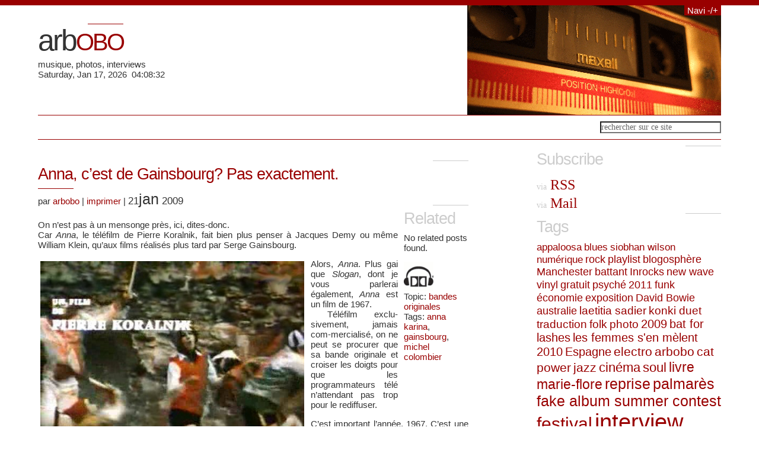

--- FILE ---
content_type: text/html; charset=UTF-8
request_url: http://www.arbobo.fr/anna-cest-de-gainsbourg-pas-exactement/
body_size: 14538
content:
<!DOCTYPE html PUBLIC "-//W3C//DTD XHTML 1.0 Transitional//EN" "http://www.w3.org/TR/xhtml1/DTD/xhtml1-transitional.dtd">
<html xmlns="http://www.w3.org/1999/xhtml"><head profile="http://gmpg.org/xfn/11">
<meta http-equiv="Content-Type" content="text/html; charset=UTF-8" />
<meta name="verify-v1" content="4lPMxE0reIRbX6+4WBZqCCzod/i0cXyx8WupoRw+rv8=" />

<title>  Anna, c&#8217;est de Gainsbourg? Pas exactement. |  arbobo</title>

 
<link rel="stylesheet" href="http://www.arbobo.fr/wp-content/themes/NYCReds/style.css" type="text/css" media="screen" /> 
 

<!--[if lt IE 8]>
<script src="http://ie7-js.googlecode.com/svn/version/2.0(beta3)/IE8.js" type="text/javascript"></script>
<![endif]-->
<link rel="stylesheet" href="http://www.arbobo.fr/wp-content/themes/NYCReds/print.css" type="text/css"  title="print" media="print" />

<link rel="shortcut icon" type="image/ico" href="http://www.arbobo.fr/wp-content/themes/NYCReds/images/24.ico" />
<link rel="alternate" type="application/rss+xml" title="RSS 2.0" href="http://www.arbobo.fr/feed/" /><link rel="alternate" type="text/xml" title="RSS .92" href="http://www.arbobo.fr/feed/rss/" />
<link rel="alternate" type="application/atom+xml" title="Atom 0.3" href="http://www.arbobo.fr/feed/atom/" />

<script src="http://www.arbobo.fr/wp-content/themes/NYCReds/js/mootools.v1.11.js" type="text/javascript"></script>
<script src="http://www.arbobo.fr/wp-content/themes/NYCReds/js/jd.gallery.js" type="text/javascript"></script>
<script src="http://www.arbobo.fr/wp-content/themes/NYCReds/js/jd.gallery.transitions.js" type="text/javascript"></script>
<link rel="pingback" href="http://www.arbobo.fr/xmlrpc.php" />
<script type="text/javascript">
<!--  
function expandIt(getIt){  
 getIt.style.display=(getIt.style.display=="none")?"":"none";  
 }  
//--></script>
<link rel="EditURI" type="application/rsd+xml" title="RSD" href="http://www.arbobo.fr/xmlrpc.php?rsd" />
<link rel="wlwmanifest" type="application/wlwmanifest+xml" href="http://www.arbobo.fr/wp-includes/wlwmanifest.xml" /> 


<script type="text/javascript">
	function addHandler(object, event, handler) {
		if (typeof object.addEventListener != 'undefined') 
			object.addEventListener(event, handler, false);
		else
			if (typeof object.attachEvent != 'undefined')
				object.attachEvent('on' + event, handler);
			else 
				throw 'Incompatible browser';
	}
</script>
<style type="text/css">.recentcomments a{display:inline !important;padding: 0 !important;margin: 0 !important;}</style>
</head>
<script type="text/javascript">
var gaJsHost = (("https:" == document.location.protocol) ? "https://ssl." : "http://www.");
document.write(unescape("%3Cscript src='" + gaJsHost + "google-analytics.com/ga.js' type='text/javascript'%3E%3C/script%3E"));
</script>
<script type="text/javascript">
try {
var pageTracker = _gat._getTracker("UA-1535560-3");
pageTracker._trackPageview();
} catch(err) {}</script>
<body>
<div id="wrap">
<div id="header"><a name="top"></a>

<div id="tag">
<h1><a title="Get back to the frontpage" href="http://www.arbobo.fr/">arb<span>obo</span></a></h1>
<div class="des">musique, photos, interviews<br />
Saturday,&nbsp;Jan&nbsp;17,&nbsp;2026&nbsp;&nbsp;04:08:32</div>

</div>

<div id="navbar">
<div class="topright">
<a title="Click to open" href="javascript:expandIt(document.getElementById('link1'))">Navi -/+</a>
</div>

<div id="link1" style="display: none;">

<div class="nav">
<div class="tay">inside</div>
<ul>
<li class="current_page_item"><a title="Get back Home" href="http://www.arbobo.fr">Home</a></li>
<li class="page_item page-item-2"><a href="http://www.arbobo.fr/a-propos/" title="à propos">à propos</a></li>
<li class="page_item page-item-247"><a href="http://www.arbobo.fr/les-interviews/" title="les interviews">les interviews</a></li>
<li class="page_item page-item-249"><a href="http://www.arbobo.fr/tous-les-liens/" title="tous les liens">tous les liens</a></li>
</ul>
</div>

<div class="nav">
<div class="tay">topics</div>
<ul>
	<li class="cat-item cat-item-16"><a href="http://www.arbobo.fr/category/abc-efg/" title="Voir tous les articles classés dans ABC  EFG">ABC  EFG</a>
</li>
	<li class="cat-item cat-item-6"><a href="http://www.arbobo.fr/category/arbobo/" title="Voir tous les articles classés dans arbobo">arbobo</a>
</li>
	<li class="cat-item cat-item-14"><a href="http://www.arbobo.fr/category/bandes-originales/" title="Voir tous les articles classés dans bandes originales">bandes originales</a>
<ul class='children'>
	<li class="cat-item cat-item-15"><a href="http://www.arbobo.fr/category/bandes-originales/blaxploitation/" title="Voir tous les articles classés dans blaxploitation">blaxploitation</a>
</li>
</ul>
</li>
	<li class="cat-item cat-item-9"><a href="http://www.arbobo.fr/category/cat-power/" title="Voir tous les articles classés dans cat power">cat power</a>
</li>
	<li class="cat-item cat-item-1184"><a href="http://www.arbobo.fr/category/classements/" title="Voir tous les articles classés dans classements">classements</a>
</li>
	<li class="cat-item cat-item-4"><a href="http://www.arbobo.fr/category/concerts/" title="Voir tous les articles classés dans concerts">concerts</a>
</li>
	<li class="cat-item cat-item-5"><a href="http://www.arbobo.fr/category/des-artistes-des-disques/" title="Voir tous les articles classés dans des disques&#8230;">des disques&#8230;</a>
<ul class='children'>
	<li class="cat-item cat-item-59"><a href="http://www.arbobo.fr/category/des-artistes-des-disques/jazz/" title="Voir tous les articles classés dans jazz">jazz</a>
</li>
	<li class="cat-item cat-item-58"><a href="http://www.arbobo.fr/category/des-artistes-des-disques/oldies/" title="Voir tous les articles classés dans oldies">oldies</a>
</li>
</ul>
</li>
	<li class="cat-item cat-item-279"><a href="http://www.arbobo.fr/category/english-spoken/" title="Voir tous les articles classés dans English spoken">English spoken</a>
</li>
	<li class="cat-item cat-item-20"><a href="http://www.arbobo.fr/category/etonnants-instruments/" title="Voir tous les articles classés dans étonnants instruments">étonnants instruments</a>
</li>
	<li class="cat-item cat-item-13"><a href="http://www.arbobo.fr/category/interviews/" title="Voir tous les articles classés dans interviews">interviews</a>
</li>
	<li class="cat-item cat-item-56"><a href="http://www.arbobo.fr/category/jeuxquizz/" title="Voir tous les articles classés dans jeux/quizz">jeux/quizz</a>
<ul class='children'>
	<li class="cat-item cat-item-3"><a href="http://www.arbobo.fr/category/jeuxquizz/fake-album-summer-contest/" title="Voir tous les articles classés dans fake album summer contest">fake album summer contest</a>
</li>
</ul>
</li>
	<li class="cat-item cat-item-652"><a href="http://www.arbobo.fr/category/indiscretions/" title="Voir tous les articles classés dans Les indiscrétions du service marketing">Les indiscrétions du service marketing</a>
</li>
	<li class="cat-item cat-item-10"><a href="http://www.arbobo.fr/category/livres/" title="Voir tous les articles classés dans livres/expos/tv&#8230;">livres/expos/tv&#8230;</a>
</li>
	<li class="cat-item cat-item-224"><a href="http://www.arbobo.fr/category/news/" title="Voir tous les articles classés dans news">news</a>
</li>
	<li class="cat-item cat-item-1"><a href="http://www.arbobo.fr/category/non-classe/" title="Voir tous les articles classés dans Non classé">Non classé</a>
</li>
	<li class="cat-item cat-item-18"><a href="http://www.arbobo.fr/category/numeriques/" title="Voir tous les articles classés dans numériques">numériques</a>
</li>
	<li class="cat-item cat-item-17"><a href="http://www.arbobo.fr/category/playlists/" title="Voir tous les articles classés dans playlists">playlists</a>
</li>
	<li class="cat-item cat-item-19"><a href="http://www.arbobo.fr/category/transversales/" title="Voir tous les articles classés dans transversales">transversales</a>
<ul class='children'>
	<li class="cat-item cat-item-849"><a href="http://www.arbobo.fr/category/transversales/ville/" title="Voir tous les articles classés dans une ville">une ville</a>
</li>
</ul>
</li>
	<li class="cat-item cat-item-280"><a href="http://www.arbobo.fr/category/video/" title="Voir tous les articles classés dans video">video</a>
</li>
</ul>
</div>

<div class="nav">
<div class="tay">archives</div>
<ul>
	<li><a href='http://www.arbobo.fr/2016/12/' title='décembre 2016'>décembre 2016</a></li>
	<li><a href='http://www.arbobo.fr/2016/05/' title='mai 2016'>mai 2016</a></li>
	<li><a href='http://www.arbobo.fr/2015/10/' title='octobre 2015'>octobre 2015</a></li>
	<li><a href='http://www.arbobo.fr/2015/03/' title='mars 2015'>mars 2015</a></li>
	<li><a href='http://www.arbobo.fr/2015/02/' title='février 2015'>février 2015</a></li>
	<li><a href='http://www.arbobo.fr/2015/01/' title='janvier 2015'>janvier 2015</a></li>
	<li><a href='http://www.arbobo.fr/2014/12/' title='décembre 2014'>décembre 2014</a></li>
	<li><a href='http://www.arbobo.fr/2014/11/' title='novembre 2014'>novembre 2014</a></li>
	<li><a href='http://www.arbobo.fr/2014/10/' title='octobre 2014'>octobre 2014</a></li>
	<li><a href='http://www.arbobo.fr/2014/09/' title='septembre 2014'>septembre 2014</a></li>
	<li><a href='http://www.arbobo.fr/2014/08/' title='août 2014'>août 2014</a></li>
	<li><a href='http://www.arbobo.fr/2014/06/' title='juin 2014'>juin 2014</a></li>
	<li><a href='http://www.arbobo.fr/2014/05/' title='mai 2014'>mai 2014</a></li>
	<li><a href='http://www.arbobo.fr/2014/04/' title='avril 2014'>avril 2014</a></li>
	<li><a href='http://www.arbobo.fr/2014/03/' title='mars 2014'>mars 2014</a></li>
	<li><a href='http://www.arbobo.fr/2014/02/' title='février 2014'>février 2014</a></li>
	<li><a href='http://www.arbobo.fr/2014/01/' title='janvier 2014'>janvier 2014</a></li>
	<li><a href='http://www.arbobo.fr/2013/12/' title='décembre 2013'>décembre 2013</a></li>
	<li><a href='http://www.arbobo.fr/2013/11/' title='novembre 2013'>novembre 2013</a></li>
	<li><a href='http://www.arbobo.fr/2013/10/' title='octobre 2013'>octobre 2013</a></li>
	<li><a href='http://www.arbobo.fr/2013/09/' title='septembre 2013'>septembre 2013</a></li>
	<li><a href='http://www.arbobo.fr/2013/07/' title='juillet 2013'>juillet 2013</a></li>
	<li><a href='http://www.arbobo.fr/2013/06/' title='juin 2013'>juin 2013</a></li>
	<li><a href='http://www.arbobo.fr/2013/05/' title='mai 2013'>mai 2013</a></li>
	<li><a href='http://www.arbobo.fr/2013/04/' title='avril 2013'>avril 2013</a></li>
	<li><a href='http://www.arbobo.fr/2013/03/' title='mars 2013'>mars 2013</a></li>
	<li><a href='http://www.arbobo.fr/2013/02/' title='février 2013'>février 2013</a></li>
	<li><a href='http://www.arbobo.fr/2013/01/' title='janvier 2013'>janvier 2013</a></li>
	<li><a href='http://www.arbobo.fr/2012/12/' title='décembre 2012'>décembre 2012</a></li>
	<li><a href='http://www.arbobo.fr/2012/11/' title='novembre 2012'>novembre 2012</a></li>
	<li><a href='http://www.arbobo.fr/2012/10/' title='octobre 2012'>octobre 2012</a></li>
	<li><a href='http://www.arbobo.fr/2012/09/' title='septembre 2012'>septembre 2012</a></li>
	<li><a href='http://www.arbobo.fr/2012/06/' title='juin 2012'>juin 2012</a></li>
	<li><a href='http://www.arbobo.fr/2012/05/' title='mai 2012'>mai 2012</a></li>
	<li><a href='http://www.arbobo.fr/2012/04/' title='avril 2012'>avril 2012</a></li>
	<li><a href='http://www.arbobo.fr/2012/03/' title='mars 2012'>mars 2012</a></li>
	<li><a href='http://www.arbobo.fr/2012/02/' title='février 2012'>février 2012</a></li>
	<li><a href='http://www.arbobo.fr/2012/01/' title='janvier 2012'>janvier 2012</a></li>
	<li><a href='http://www.arbobo.fr/2011/12/' title='décembre 2011'>décembre 2011</a></li>
	<li><a href='http://www.arbobo.fr/2011/11/' title='novembre 2011'>novembre 2011</a></li>
	<li><a href='http://www.arbobo.fr/2011/10/' title='octobre 2011'>octobre 2011</a></li>
	<li><a href='http://www.arbobo.fr/2011/09/' title='septembre 2011'>septembre 2011</a></li>
	<li><a href='http://www.arbobo.fr/2011/08/' title='août 2011'>août 2011</a></li>
	<li><a href='http://www.arbobo.fr/2011/07/' title='juillet 2011'>juillet 2011</a></li>
	<li><a href='http://www.arbobo.fr/2011/06/' title='juin 2011'>juin 2011</a></li>
	<li><a href='http://www.arbobo.fr/2011/05/' title='mai 2011'>mai 2011</a></li>
	<li><a href='http://www.arbobo.fr/2011/04/' title='avril 2011'>avril 2011</a></li>
	<li><a href='http://www.arbobo.fr/2011/03/' title='mars 2011'>mars 2011</a></li>
	<li><a href='http://www.arbobo.fr/2011/02/' title='février 2011'>février 2011</a></li>
	<li><a href='http://www.arbobo.fr/2011/01/' title='janvier 2011'>janvier 2011</a></li>
	<li><a href='http://www.arbobo.fr/2010/12/' title='décembre 2010'>décembre 2010</a></li>
	<li><a href='http://www.arbobo.fr/2010/11/' title='novembre 2010'>novembre 2010</a></li>
	<li><a href='http://www.arbobo.fr/2010/10/' title='octobre 2010'>octobre 2010</a></li>
	<li><a href='http://www.arbobo.fr/2010/09/' title='septembre 2010'>septembre 2010</a></li>
	<li><a href='http://www.arbobo.fr/2010/08/' title='août 2010'>août 2010</a></li>
	<li><a href='http://www.arbobo.fr/2010/07/' title='juillet 2010'>juillet 2010</a></li>
	<li><a href='http://www.arbobo.fr/2010/06/' title='juin 2010'>juin 2010</a></li>
	<li><a href='http://www.arbobo.fr/2010/05/' title='mai 2010'>mai 2010</a></li>
	<li><a href='http://www.arbobo.fr/2010/04/' title='avril 2010'>avril 2010</a></li>
	<li><a href='http://www.arbobo.fr/2010/03/' title='mars 2010'>mars 2010</a></li>
	<li><a href='http://www.arbobo.fr/2010/02/' title='février 2010'>février 2010</a></li>
	<li><a href='http://www.arbobo.fr/2010/01/' title='janvier 2010'>janvier 2010</a></li>
	<li><a href='http://www.arbobo.fr/2009/12/' title='décembre 2009'>décembre 2009</a></li>
	<li><a href='http://www.arbobo.fr/2009/11/' title='novembre 2009'>novembre 2009</a></li>
	<li><a href='http://www.arbobo.fr/2009/10/' title='octobre 2009'>octobre 2009</a></li>
	<li><a href='http://www.arbobo.fr/2009/09/' title='septembre 2009'>septembre 2009</a></li>
	<li><a href='http://www.arbobo.fr/2009/08/' title='août 2009'>août 2009</a></li>
	<li><a href='http://www.arbobo.fr/2009/07/' title='juillet 2009'>juillet 2009</a></li>
	<li><a href='http://www.arbobo.fr/2009/06/' title='juin 2009'>juin 2009</a></li>
	<li><a href='http://www.arbobo.fr/2009/05/' title='mai 2009'>mai 2009</a></li>
	<li><a href='http://www.arbobo.fr/2009/04/' title='avril 2009'>avril 2009</a></li>
	<li><a href='http://www.arbobo.fr/2009/03/' title='mars 2009'>mars 2009</a></li>
	<li><a href='http://www.arbobo.fr/2009/02/' title='février 2009'>février 2009</a></li>
	<li><a href='http://www.arbobo.fr/2009/01/' title='janvier 2009'>janvier 2009</a></li>
	<li><a href='http://www.arbobo.fr/2008/12/' title='décembre 2008'>décembre 2008</a></li>
	<li><a href='http://www.arbobo.fr/2008/11/' title='novembre 2008'>novembre 2008</a></li>
	<li><a href='http://www.arbobo.fr/2008/10/' title='octobre 2008'>octobre 2008</a></li>
	<li><a href='http://www.arbobo.fr/2008/09/' title='septembre 2008'>septembre 2008</a></li>
	<li><a href='http://www.arbobo.fr/2008/08/' title='août 2008'>août 2008</a></li>
	<li><a href='http://www.arbobo.fr/2008/07/' title='juillet 2008'>juillet 2008</a></li>
	<li><a href='http://www.arbobo.fr/2008/06/' title='juin 2008'>juin 2008</a></li>
	<li><a href='http://www.arbobo.fr/2008/05/' title='mai 2008'>mai 2008</a></li>
	<li><a href='http://www.arbobo.fr/2008/04/' title='avril 2008'>avril 2008</a></li>
	<li><a href='http://www.arbobo.fr/2008/03/' title='mars 2008'>mars 2008</a></li>
	<li><a href='http://www.arbobo.fr/2008/02/' title='février 2008'>février 2008</a></li>
	<li><a href='http://www.arbobo.fr/2008/01/' title='janvier 2008'>janvier 2008</a></li>
	<li><a href='http://www.arbobo.fr/2007/12/' title='décembre 2007'>décembre 2007</a></li>
	<li><a href='http://www.arbobo.fr/2007/11/' title='novembre 2007'>novembre 2007</a></li>
	<li><a href='http://www.arbobo.fr/2007/10/' title='octobre 2007'>octobre 2007</a></li>
	<li><a href='http://www.arbobo.fr/2007/09/' title='septembre 2007'>septembre 2007</a></li>
	<li><a href='http://www.arbobo.fr/2007/08/' title='août 2007'>août 2007</a></li>
	<li><a href='http://www.arbobo.fr/2007/07/' title='juillet 2007'>juillet 2007</a></li>
	<li><a href='http://www.arbobo.fr/2007/06/' title='juin 2007'>juin 2007</a></li>
	<li><a href='http://www.arbobo.fr/2007/05/' title='mai 2007'>mai 2007</a></li>
	<li><a href='http://www.arbobo.fr/2007/04/' title='avril 2007'>avril 2007</a></li>
	<li><a href='http://www.arbobo.fr/2007/03/' title='mars 2007'>mars 2007</a></li>
	<li><a href='http://www.arbobo.fr/2007/02/' title='février 2007'>février 2007</a></li>
	<li><a href='http://www.arbobo.fr/2007/01/' title='janvier 2007'>janvier 2007</a></li>
	<li><a href='http://www.arbobo.fr/2006/12/' title='décembre 2006'>décembre 2006</a></li>
	<li><a href='http://www.arbobo.fr/2006/11/' title='novembre 2006'>novembre 2006</a></li>
	<li><a href='http://www.arbobo.fr/2006/10/' title='octobre 2006'>octobre 2006</a></li>
	<li><a href='http://www.arbobo.fr/2006/09/' title='septembre 2006'>septembre 2006</a></li>
	<li><a href='http://www.arbobo.fr/2006/08/' title='août 2006'>août 2006</a></li>
	<li><a href='http://www.arbobo.fr/2006/07/' title='juillet 2006'>juillet 2006</a></li>
	<li><a href='http://www.arbobo.fr/2006/06/' title='juin 2006'>juin 2006</a></li>
	<li><a href='http://www.arbobo.fr/2006/05/' title='mai 2006'>mai 2006</a></li>
	<li><a href='http://www.arbobo.fr/2006/04/' title='avril 2006'>avril 2006</a></li>
</ul>
</div>

<div class="nav">
<div class="tay">login</div>
<ul><li>
</li></ul>

</div>

</div></div>

</div>

<div id="home">
<div class="front">


	<div id="homeTwitter">

				
	</div>

		</div>
<div id="search"><form id="searchform" method="get" action="http://www.arbobo.fr/"><input type="text" value="rechercher sur ce site" name="s" id="s" onfocus="if (this.value == 'To search, type and hit enter...') {this.value = '';}" onblur="if (this.value == '') {this.value = 'Search anything';}" /></form></div>
</div><div id="content">
<div id="row">

<div class="sbar">

<h2>Related</h2>
<ul><li>No related posts found.</li></ul>
<img src="http://www.arbobo.fr/wp-content/themes/NYCReds/images/arbobo.jpg" alt="The Author"  width="50" height="50" class="center" /><br />
Topic: <a href="http://www.arbobo.fr/category/bandes-originales/" title="Voir tous les articles dans bandes originales" rel="category tag">bandes originales</a><br />
Tags: <a href="http://www.arbobo.fr/tag/anna-karina/" rel="tag">anna karina</a>, <a href="http://www.arbobo.fr/tag/gainsbourg/" rel="tag">gainsbourg</a>, <a href="http://www.arbobo.fr/tag/michel-colombier/" rel="tag">michel colombier</a><br />
</div>
<div class="entry">
<h2><a href="http://www.arbobo.fr/anna-cest-de-gainsbourg-pas-exactement/" rel="bookmark" title="Permanent Link to Anna, c&#8217;est de Gainsbourg? Pas exactement.">Anna, c&#8217;est de Gainsbourg? Pas exactement.</a></h2>

<div class="meta">
par <a href="http://www.arbobo.fr/author/arbobo/" title="Articles par arbobo">arbobo</a> | <a href="javascript:window.print();">imprimer</a> | <span class="date"> 21<span class="bigdate">jan</span> 2009</span></div>

<p style="text-align: justify;">On n&#8217;est pas à un mensonge près, ici, dites-donc.<br />
Car <em>Anna</em>, le téléfilm de Pierre Koralnik, fait bien plus penser à Jacques Demy ou même William Klein, qu&#8217;aux films réalisés plus tard par Serge Gainsbourg.</p>
<p style="text-align: justify;"><img class="alignleft size-full wp-image-1084" title="anna31" src="http://www.arbobo.fr/wp-content/uploads/2009/01/anna31.jpg" alt="" width="445" height="333" />Alors, <em>Anna</em>. Plus gai que <em>Slogan</em>, dont je vous parlerai également, <em>Anna </em>est un film de 1967.<br />
 Téléfilm exclu-sivement, jamais com-mercialisé, on ne peut se procurer que sa bande originale et croiser les doigts pour que les programmateurs télé n&#8217;attendant pas trop pour le rediffuser.</p>
<p style="text-align: justify;">C&#8217;est important l&#8217;année, 1967. C&#8217;est une année majeure dans le monde, parce que l&#8217;explosion internationale de 1968 est nettement en préparation. Pour la musique occidentale, c&#8217;est un apogée de la pop et du rock, du rock surtout. L&#8217;année du summer of love anglais, du festival magique de Monterey, une année de chef-d&#8217;oeuvres nombreux.</p>
<p style="text-align: justify;">En France, ces chefs d&#8217;oeuvre des Beatles, des Kinks, des Beach boys, de Jimi Hendrix, Led Zeppelin ou de Pink Floyd, sont traduits par le filtre franchouillard du style &#8220;yéyé&#8221;.<br />
Et comme Boris Vian son ami exécrait le rock mais en écrivit plusieurs à succès, Gainsbourg qui regardait de haut les yéyés excellait à les imiter. Sans yéyés, pas de victoire à l&#8217;Eurovision avec France Gall, passeport pour la célébrité.</p>
<p style="text-align: justify;">Alors <em>Anna</em>, en 1967, est un peu le noeud, le coeur, de la filmographie de Gainsbourg, qui signa tout de même près de 50 bandes originales et joua dans autant de longs métrages.</p>
<p style="text-align: justify;"><img class="alignright size-full wp-image-1085" title="anna6" src="http://www.arbobo.fr/wp-content/uploads/2009/01/anna6.jpg" alt="" width="401" height="300" />Tout y est.<br />
En 1966, William Klein réalise un film hyper moderne, complètement pop, magnifique, <em>Qui êtes-vous Polly Magoo?</em>, dont la rigueur esthétique est aussi ferme que la narration éclatée est délirante. Il retrouve Gainsbourg en 1969 pour <em>Mr Freedom</em>, où il joue et dont il écrit la BO.<br />
En 1966, Antonioni signe l&#8217;une de ses perles, <em>Blow up</em>, et fait débuter à l&#8217;écran Jane Birkin (qui rencontre Gainsbourg en 1969). La BO est de Herbie Hancock, mais il dissimule son style et laisse même la place le temps d&#8217;une scène &#8220;live&#8221; aux Yardbyrds. Un son garage londonien que Gainsbourg n&#8217;oubliera pas. Et puis c&#8217;est une histoire de photographe, déjà&#8230;</p>
<p style="text-align: justify;">En 1967, Demy sort <em>Les demoiselles de Rochefort</em>, avec encore une (future) égérie de Gainsbourg. Une comédie musicale, pour le coup.<br />
<img class="alignleft size-full wp-image-1086" title="anna19" src="http://www.arbobo.fr/wp-content/uploads/2009/01/anna19.jpg" alt="" width="445" height="333" />Car dans <em>Anna</em>, presque tout est chanté. Chanté souvent approxi-mativement (Anna Karina), voire vraiment très mal (Jean-Claude Brialy).</p>
<p style="text-align: justify;">A vrai dire Brialy chante tellement faux que par moment on entend distinctement la voix de Gainsbourg prendre le relais le temps d&#8217;une phrase ou deux, d&#8217;un refrain&#8230; Comme un clin d&#8217;oeil à Demy, dont les acteurs ne chantaient presque jamais (et surtout pas Deneuve).<br />
Pierre Koralnik réalise aussi <em>Cannabis </em>en 1970, toujours avec Serge Gainsbourg&#8230; et Birkin. Quant-à Michel Colombier, qui dirige l&#8217;orchestre, c&#8217;est avec Alain Goraguer son autre grand partenaire de bandes-originales. Gainsbourg n&#8217;aurait sans doute jamais été si grand sans les grands orchestrateurs dont il s&#8217;est systématiquement acoquiné.</p>
<p style="text-align: justify;">Voilà dans quel ensemble baigne ce film, tout ce à quoi il se rattache, difficile de faire plus central.</p>
<p style="text-align: justify;"><img class="alignright size-full wp-image-1087" title="Marianne Faithfull dans &quot;Anna&quot;" src="http://www.arbobo.fr/wp-content/uploads/2009/01/anna23.jpg" alt="" width="445" height="333" />Si je parle de tout sauf du film, c&#8217;est qu&#8217;il se résume en peu de mots.</p>
<p style="text-align: justify;">Brialy, chef d&#8217;une agence de pub, photographie par hasard Anna Karina sur un tournage, tombe fou amoureux de son regard qu&#8217;il placarde partout dans Paris dans l&#8217;espoir qu&#8217;on l&#8217;aide à la retrouver.</p>
<p style="text-align: justify;">L&#8217;obsession vire au cauchemard, le petit Brialy ne fait plus ses nuits. A la place il picole avec son assistant Gainsbourg dans les boîtes à la mode. Ses tantes croient même le guérir en lui collant des mignonnes dans les pattes.<br />
Mais même le charme éthéré de Marianne Faithful n&#8217;y fait rien, c&#8217;est vous dire s&#8217;il est grave atteint quand même.</p>
<p style="text-align: justify;">La morale de l&#8217;histoire est aussi simple que l&#8217;intrigue, mais elle-aussi est bien de son temps. Le personnage de Brialy est si obsédé par l&#8217;image de ce regard, photoshopé avant l&#8217;heure, qu&#8217;il ne s&#8217;aperçoit pas que cette femme vient d&#8217;être embauchée chez lui, qu&#8217;ils se sont même parlé.</p>
<p style="text-align: justify;"><img class="alignleft size-full wp-image-1088" title="anna8" src="http://www.arbobo.fr/wp-content/uploads/2009/01/anna8.jpg" alt="" width="445" height="333" />Fausseté de l&#8217;image, leurre de l&#8217;apparence. Quand je vous disais que les films de 1967 préfigurent 68. D&#8217;ailleurs le ballet d&#8217;ouverture, à grand coup de pots de peinture, simule un combat au corps à corps, assez antimilitariste.<br />
La musique de Gainsbourg est parfaite, elle gagne à être vue avec le film, le mariage est très réussi. Contrairement à <em>Slogan </em>qui ressasse le thème de quarante manières jusqu&#8217;à épuisement du spectateur, on a un véritable travail de fond, une comédie musicale légère mais pas bête.<br />
Plongés dans l&#8217;image, <em>C&#8217;est la cristallisation, disait Stendhal</em>, <em>Sous le soleil exactement</em> (avec une Anna à couper le souffle sur sa plage grise), ou <em>Comme un boomerang</em>, vous feront comprendre instantanément pourquoi ces titres sont devenus des classiques.</p>
<p style="text-align: justify;">Je ne sais quelle obscure raison juridique ou commerciale fait que le film n&#8217;est pas édité, mais c&#8217;est un peu injuste. Le disque a eu un succès phénoménal, mais le film n&#8217;est pas mal du tout pour qui cherche une sucrerie du dimanche soir, et le son perd même un peu sans ces images.</p>
<p style="text-align: justify;">Les plus ermétiques au kitsch invoqueront un style vieilli et vieillot, les amateurs d&#8217;opéra reconnaîtront la minceur habituelle de leurs livrets mais sans la qualité du chant. Les autres enfin, ceux qui n&#8217;arrivent pas à trouver Demy démodé ni à se lasser de Polly Magoo, se laisseront charmer.<br />
A condition de ne pas attendre plus de ce film que ce qu&#8217;il veut donner, on samusera, on chantera, et on se dira que finalement, Gainsbourg était vraiment un snob. Car pour réussir à ce point à faire le yéyé, il ne pouvait pas les mépriser autant qu&#8217;il voulait bien le dire.<br />
N&#8217;est-ce pas, vieille canaille?, semble lui souffler Eddy Mitchell dans une fugitive apparition.</p>
<i> </i><div id="fb-root"></div>
<script>(function(d, s, id) {
    var js, fjs = d.getElementsByTagName(s)[0];
    if (d.getElementById(id)) return;
    js = d.createElement(s); js.id = id;
    js.src = "//connect.facebook.net/en_US/all.js#xfbml=1";
    fjs.parentNode.insertBefore(js, fjs);
}(document, "script", "facebook-jssdk"));</script>
<div style="width:44px;overflow:hidden;" class="fb-like" data-send="false" data-layout="button_count" data-width="30" data-show-faces="false"></div><a href="https://twitter.com/share" class="twitter-share-button" data-count="none">Tweet</a>
<script>!function(d,s,id){var js,fjs=d.getElementsByTagName(s)[0];if(!d.getElementById(id)){js=d.createElement(s);js.id=id;js.src="//platform.twitter.com/widgets.js";fjs.parentNode.insertBefore(js,fjs);}}(document,"script","twitter-wjs");</script><div class="clearfix"></div><hr class="clear" />
</div>

<!--<rdf:RDF xmlns:rdf="http://www.w3.org/1999/02/22-rdf-syntax-ns#"
				xmlns:dc="http://purl.org/dc/elements/1.1/"
				xmlns:trackback="http://madskills.com/public/xml/rss/module/trackback/">
			<rdf:Description rdf:about="http://www.arbobo.fr/anna-cest-de-gainsbourg-pas-exactement/"
    dc:identifier="http://www.arbobo.fr/anna-cest-de-gainsbourg-pas-exactement/"
    dc:title="Anna, c&#8217;est de Gainsbourg? Pas exactement."
    trackback:ping="http://www.arbobo.fr/anna-cest-de-gainsbourg-pas-exactement/trackback/" />
</rdf:RDF>-->
<div class="clearfix"></div><hr class="clear" />

<div class="postspace"></div>
<div id="commentblock">

	    
   <h2>Comments</h2>
<h3>19 Commentaires</h3><br />

  <ol id="commentlist">
    <li class="alt" id="comment-273">
<img style='float:left;margin-right:10px;' src='http://www.arbobo.fr/wp-content/uploads/2008/10/glasses-small.jpg' alt='' /><span class="count">
1</span>
        <a href='http://7and7is.over-blog.com' rel='external nofollow'>Ska</a> on 
        janvier 21, 2009        11:01		
            <div class='commenttext'><p>Je n&#8217;ai jamais vu le film en entier&#8230; Que des extraits sur YouTube et la B.O. bien sûr&#8230; Inoubliable Roller Girl&#8230;<br />
Intéressant parallèle avec Blow Out que ce point de vue sur l&#8217;image, l&#8217;apparence, le réel qui se dérobe aux yeux du personnage principal.<br />
Petite rectification toutefois, ce n&#8217;est que sur le tard que Deneuve a chanté pour Gainsbourg, certainement pas au moment où elle tournait dans Les demoiselles&#8230; Ainsi, parler d&#8217;elle en &#8220;égérie de Gainsbourg&#8221; en 1967, ne me semble pas tout à fait juste&#8230; Mais je me trompe peut-être&#8230;</p>
</div>    </li>
    <li class="standard" id="comment-274">
<img style='float:left;margin-right:10px;' src='http://www.arbobo.fr/wp-content/uploads/2008/10/glasses-small.jpg' alt='' /><span class="count">
2</span>
        <a href='http://www.arbobo.fr' rel='external nofollow'>arbobo</a> on 
        janvier 21, 2009        11:18		
            <div class='commenttext-admin'><p>je mélange copieusement les chronologies, donc ta précision est bienvenue :-)</p>
<p>C&#8217;est plus tard que Deneuve chante gainsbourg, mais bien en 67 qu&#8217;elle est demoiselle de rochefort, en effet.<br />
j&#8217;écris par ellipse, l&#8217;idée était de souligner que Anna est &#8220;au milieu&#8221; de la carrière de Gainsbourg.</p>
</div>    </li>
    <li class="alt" id="comment-277">
<img style='float:left;margin-right:10px;' src='http://www.arbobo.fr/wp-content/uploads/2008/10/glasses-small.jpg' alt='' /><span class="count">
3</span>
        <a href='http://www.bruitquipense.fr' rel='external nofollow'>Ama-L</a> on 
        janvier 21, 2009        13:05		
            <div class='commenttext'><p>Bon. J&#8217;adore Polly Magoo, je suis moins accro à Demy (non, Ska, pas taper ^^) mais je pense que ça fait un bagage suffisant pour s&#8217;attaquer un de ces 4 à Anna.<br />
Curieux comme les chansons du film sont effectivement devenues des classiques alors que le film lui-même m&#8217;était totalement inconnu !</p>
</div>    </li>
    <li class="standard" id="comment-282">
<img style='float:left;margin-right:10px;' src='http://www.arbobo.fr/wp-content/uploads/2008/10/glasses-small.jpg' alt='' /><span class="count">
4</span>
        <a href='http://libellus.over-blog.com' rel='external nofollow'>lou</a> on 
        janvier 21, 2009        22:08		
            <div class='commenttext'><p>Sauf le petit décalage temporel qui relève, effectivement, de l&#8217;ellipse, un style cher à Lou et à Godard, rien à redire.<br />
Anna et Brialy chantaient déjà ensemble en 1961.<br />
&#8220;Tu es infâme&#8221;<br />
&#8220;Non, je suis une femme&#8221;<br />
Quant à <i>Polly Magoo</i>, ce n&#8217;est sûrement pas très connu ni très couru - la dernière programmation télé, à ma connaissance, date de la fin des VHS, vers les DVD à peine émergents.<br />
Et Jacques Demy est un inventeur, un génie si on préfère.</p>
</div>    </li>
    <li class="alt" id="comment-283">
<img style='float:left;margin-right:10px;' src='http://www.arbobo.fr/wp-content/uploads/2008/10/glasses-small.jpg' alt='' /><span class="count">
5</span>
        <a href='http://www.pop-hits.net' rel='external nofollow'>Christophe</a> on 
        janvier 22, 2009        17:24		
            <div class='commenttext'><p>C&#8217;est marrant, je croyais que c&#8217;était de Gainsbourg&#8230;</p>
<p>noir</p>
</div>    </li>
    <li class="standard" id="comment-284">
<img style='float:left;margin-right:10px;' src='http://www.arbobo.fr/wp-content/uploads/2008/10/glasses-small.jpg' alt='' /><span class="count">
6</span>
        <a href='http://www.arbobo.fr' rel='external nofollow'>arbobo</a> on 
        janvier 22, 2009        18:47		
            <div class='commenttext-admin'><p>pas exactement :-)</p>
<p>c&#8217;est pour le jeu de mot ou tu parles du film, christophe?<br />
il s&#8217;est mis à la réalisation 9 plus tard, en 1976</p>
</div>    </li>
    <li class="alt" id="comment-285">
<img style='float:left;margin-right:10px;' src='http://www.arbobo.fr/wp-content/uploads/2008/10/glasses-small.jpg' alt='' /><span class="count">
7</span>
        <a href='http://www.pop-hits.net' rel='external nofollow'>Christophe</a> on 
        janvier 23, 2009        21:48		
            <div class='commenttext'><p>non, je parlais de la BO.</p>
<p>que je croyais de gainsbourg.</p>
<p>mais bon, vu que tu dis que non, je&#8230;</p>
<p>euh&#8230;</p>
<p>bon, je vais cuver.</p>
<p>blanc</p>
</div>    </li>
    <li class="standard" id="comment-286">
<img style='float:left;margin-right:10px;' src='http://www.arbobo.fr/wp-content/uploads/2008/10/glasses-small.jpg' alt='' /><span class="count">
8</span>
        <a href='http://www.arbobo.fr' rel='external nofollow'>arbobo</a> on 
        janvier 23, 2009        22:37		
            <div class='commenttext-admin'><p>ah ah alors :o)</p>
<p>On a coutume d&#8217;attribuer un film à son réalisateur, d&#8217;où mon &#8220;pas exactement&#8221;, même si pour une comédie musicale c&#8217;est plus subtil, cf. West Side Story.<br />
Mais qui songerait à dire &#8220;les demoiselles de rochefort sont de michel legrand&#8221;?</p>
<p>n&#8217;est-il pas?</p>
</div>    </li>
    <li class="alt" id="comment-287">
<img style='float:left;margin-right:10px;' src='http://www.arbobo.fr/wp-content/uploads/2008/10/glasses-small.jpg' alt='' /><span class="count">
9</span>
        <a href='http://www.pop-hits.net' rel='external nofollow'>Christophe</a> on 
        janvier 23, 2009        22:55		
            <div class='commenttext'><p>b&#8217;en ui, vu qu&#8217;elles sont de rochefort.</p>
<p>&#8230;</p>
<p>blanc</p>
</div>    </li>
    <li class="standard" id="comment-290">
<img style='float:left;margin-right:10px;' src='http://www.arbobo.fr/wp-content/uploads/2008/10/glasses-small.jpg' alt='' /><span class="count">
10</span>
        <a href='http://cequetulis.wordpress.com' rel='external nofollow'>Magda</a> on 
        janvier 24, 2009        16:04		
            <div class='commenttext'><p>Je ne sais jamais comment dire, sans niaiserie, qu&#8217;un article m&#8217;a fait rire : là j&#8217;ai ri en tout cas.<br />
Marianne Faithfull vs Anna Karina : un combat sans merci. Tu préfères laquelle, toi?<br />
Je n&#8217;avais pas du tout connaissance de ce film et cela m&#8217;intrigue beaucoup, j&#8217;ai très envie de le voir, ça va pas être facile on dirait.<br />
Mine de rien, je trouve le pitch du film pas mal du tout.</p>
</div>    </li>
    <li class="alt" id="comment-291">
<img style='float:left;margin-right:10px;' src='http://www.arbobo.fr/wp-content/uploads/2008/10/glasses-small.jpg' alt='' /><span class="count">
11</span>
        <a href='http://www.arbobo.fr' rel='external nofollow'>arbobo</a> on 
        janvier 24, 2009        16:56		
            <div class='commenttext-admin'><p>merci magda ^^</p>
<p>à l&#8217;écran, anna karina sans hésitation,<br />
et pourtant faithfull est une actrice de grande classe :-)<br />
si tu n&#8217;as pas encore vu &#8220;intimité&#8221; de Chéreau, je te le recommande.<br />
Mais comme personne, bigger than life, Marianne ne craint personne :-)</p>
</div>    </li>
    <li class="standard" id="comment-292">
<img style='float:left;margin-right:10px;' src='http://www.arbobo.fr/wp-content/uploads/2008/10/glasses-small.jpg' alt='' /><span class="count">
12</span>
        <a href='http://cequetulis.wordpress.com' rel='external nofollow'>Magda</a> on 
        janvier 24, 2009        20:45		
            <div class='commenttext'><p>Bien sûr que j&#8217;ai vu Intimité, c&#8217;est même un de mes films préférés, mon préféré de Chéreau en tous les cas, et tous les acteurs y sont exceptionnels&#8230; As-tu vu Irina Palm?</p>
</div>    </li>
    <li class="alt" id="comment-2912">
<img style='float:left;margin-right:10px;' src='http://www.arbobo.fr/wp-content/uploads/2008/10/glasses-small.jpg' alt='' /><span class="count">
13</span>
        <a href='http://www.ruedescollectionneurs.com/magazine/mag/anna.php' rel='external nofollow'>Segura Jean</a> on 
        avril 11, 2009        10:47		
            <div class='commenttext'><p>Je travaille depuis trois ans sur le making of du film Anna.<br />
Pour plus d&#8217;infromation, je vous recommande le dossier que j&#8217;ai publié sur mon site <a href="http://www.ruedescollectionneurs.com" rel="nofollow">http://www.ruedescollectionneurs.com</a> (voir lien ci-dessus).</p>
</div>    </li>
    <li class="standard" id="comment-2913">
<img style='float:left;margin-right:10px;' src='http://www.arbobo.fr/wp-content/uploads/2008/10/glasses-small.jpg' alt='' /><span class="count">
14</span>
        <a href='http://www.ruedescollectionneurs.com/magazine/mag/anna.php' rel='external nofollow'>Segura Jean</a> on 
        avril 11, 2009        10:48		
            <div class='commenttext'><p>Voici le lien exact sur le film ANNA de Pierre Koralnik.</p>
</div>    </li>
    <li class="alt" id="comment-2914">
<img style='float:left;margin-right:10px;' src='http://www.arbobo.fr/wp-content/uploads/2008/10/glasses-small.jpg' alt='' /><span class="count">
15</span>
        <a href='http://www.ruedescollectionneurs.com/magazine/mag/anna.php' rel='external nofollow'>Segura Jean</a> on 
        avril 11, 2009        10:49		
            <div class='commenttext'><p><a href="http://www.ruedescollectionneurs.com/magazine/mag/anna.php" rel="nofollow">http://www.ruedescollectionneurs.com/magazine/mag/anna.php</a></p>
</div>    </li>
    <li class="standard" id="comment-2915">
<img style='float:left;margin-right:10px;' src='http://www.arbobo.fr/wp-content/uploads/2008/10/glasses-small.jpg' alt='' /><span class="count">
16</span>
        <a href='http://www.jeansegura.fr/accueil.html' rel='external nofollow'>Segura Jean</a> on 
        avril 11, 2009        10:50		
            <div class='commenttext'><p>Mon site personnel</p>
<p><a href="http://www.jeansegura.fr/accueil.html" rel="nofollow">http://www.jeansegura.fr/accueil.html</a></p>
</div>    </li>
    <li class="alt" id="comment-2917">
<img style='float:left;margin-right:10px;' src='http://www.arbobo.fr/wp-content/uploads/2008/10/glasses-small.jpg' alt='' /><span class="count">
17</span>
        <a href='http://www.arbobo.fr' rel='external nofollow'>arbobo</a> on 
        avril 11, 2009        11:54		
            <div class='commenttext-admin'><p>merci Jean :-)<br />
poursuivez l&#8217;aventure</p>
</div>    </li>
    <li class="standard" id="comment-62805">
<img style='float:left;margin-right:10px;' src='http://www.arbobo.fr/wp-content/uploads/2008/10/glasses-small.jpg' alt='' /><span class="count">
18</span>
        tuttut on 
        février 3, 2010        23:47		
            <div class='commenttext'><p>Qui a dit qu&#8217;il s&#8217;agissait d&#8217;un film de Gainsbourg ? Je n&#8217;ai jamais vu çà nul part ! Par contre la bof, oui . Et elle n&#8217;est pas entierement chantée, le disque ne présente que la moitié de la musique utilisée . Il existe une version complete de la bof avec beaucoup de versions instrumentales ainsi que des chansons non présentes sur la version simple .</p>
</div>    </li>
    <li class="alt" id="comment-63253">
<img style='float:left;margin-right:10px;' src='http://www.arbobo.fr/wp-content/uploads/2008/10/glasses-small.jpg' alt='' /><span class="count">
19</span>
        Julduch on 
        avril 16, 2010        9:10		
            <div class='commenttext'><p>Ne pas oublier également le dialoguiste : Jean-Loup Dabadie.</p>
<p>Depuis longtemps à la recherche de cet OVNI de P.Koralnik, je viens de la trouver sur le site de l&#8217;INA :<br />
<a href="http://www.ina.fr/divertissement/varietes/dossier/1687/anna-comedie-musicale.20090331.fr.html" rel="nofollow">http://www.ina.fr/divertissement/varietes/dossier/1687/anna-comedie-musicale.20090331.fr.html</a><br />
J&#8217;attends de recevoir le DVD avec impatience.</p>
</div>    </li>
    
  </ol>
          
<div id="commentsform">
    <form action="http://www.arbobo.fr/wp-comments-post.php" method="post" id="commentform">
            
      <p>Name <br />
      <input type="text" name="author" id="s1" value="" size="30" tabindex="1" />
      </p>
      
      <p>Email <br />
      <input type="text" name="email" id="s2" value="" size="30" tabindex="2" />
      </p>
      
      <p>Site web<br />
      <input type="text" name="url" id="s3" value="" size="30" tabindex="3" />
      </p>
      
            <h2>Commenter</h2>
      <textarea name="comment" id="s4" cols="90" rows="10" tabindex="4"></textarea>
      
      <p><small>XHTML: Balises possibles: &lt;a href=&quot;&quot; title=&quot;&quot;&gt; &lt;abbr title=&quot;&quot;&gt; &lt;acronym title=&quot;&quot;&gt; &lt;b&gt; &lt;blockquote cite=&quot;&quot;&gt; &lt;cite&gt; &lt;code&gt; &lt;del datetime=&quot;&quot;&gt; &lt;em&gt; &lt;i&gt; &lt;q cite=&quot;&quot;&gt; &lt;strike&gt; &lt;strong&gt; </small></p>
      <p>
        <input name="submit" type="submit" id="submit" tabindex="5" value="poster le commentaire" />
        <input type="hidden" name="comment_post_ID" value="1079" />
      </p>
      <noscript></noscript>    </form>

  </div>
</div><div class="clearfix"></div><hr class="clear" />
<div id="ad">	
<h2>arbobo</h2>



</div><div class="alignleft">
&laquo; <a href="http://www.arbobo.fr/news-de-la-semaine-concertsconcertsconcerts/">news de la semaine : concerts, concerts, concerts&#8230;.</a></div>

</div>
<div id="bar">

<h2>Subscribe</h2>

<div class="rss">
<a title="Subscribe to my RSS Feed" href="http://www.arbobo.fr/feed/"><span>via</span> RSS</a>

<a title="Subscribe via mail" href="http://www.feedburner.com/fb/a/emailverifySubmit?feedId=2744144&amp;loc=fr_FR"><span>via</span> Mail</a>
</div>


<h2>Tags</h2>

<a href='http://www.arbobo.fr/tag/appaloosa/' class='tag-link-32' title='8 sujets' rel="tag" style='font-size: 13pt;'>appaloosa</a>
<a href='http://www.arbobo.fr/tag/blues/' class='tag-link-181' title='8 sujets' rel="tag" style='font-size: 13pt;'>blues</a>
<a href='http://www.arbobo.fr/tag/siobhan-wilson/' class='tag-link-200' title='8 sujets' rel="tag" style='font-size: 13pt;'>siobhan wilson</a>
<a href='http://www.arbobo.fr/tag/numerique/' class='tag-link-209' title='8 sujets' rel="tag" style='font-size: 13pt;'>numérique</a>
<a href='http://www.arbobo.fr/tag/rock/' class='tag-link-33' title='9 sujets' rel="tag" style='font-size: 13.272727272727pt;'>rock</a>
<a href='http://www.arbobo.fr/tag/playlist/' class='tag-link-220' title='9 sujets' rel="tag" style='font-size: 13.272727272727pt;'>playlist</a>
<a href='http://www.arbobo.fr/tag/blogosphere/' class='tag-link-450' title='9 sujets' rel="tag" style='font-size: 13.272727272727pt;'>blogosphère</a>
<a href='http://www.arbobo.fr/tag/manchester/' class='tag-link-304' title='9 sujets' rel="tag" style='font-size: 13.272727272727pt;'>Manchester</a>
<a href='http://www.arbobo.fr/tag/battant/' class='tag-link-235' title='10 sujets' rel="tag" style='font-size: 13.545454545455pt;'>battant</a>
<a href='http://www.arbobo.fr/tag/inrocks/' class='tag-link-78' title='10 sujets' rel="tag" style='font-size: 13.545454545455pt;'>Inrocks</a>
<a href='http://www.arbobo.fr/tag/new-wave/' class='tag-link-37' title='10 sujets' rel="tag" style='font-size: 13.545454545455pt;'>new wave</a>
<a href='http://www.arbobo.fr/tag/vinyl/' class='tag-link-274' title='10 sujets' rel="tag" style='font-size: 13.545454545455pt;'>vinyl</a>
<a href='http://www.arbobo.fr/tag/gratuit/' class='tag-link-601' title='10 sujets' rel="tag" style='font-size: 13.545454545455pt;'>gratuit</a>
<a href='http://www.arbobo.fr/tag/psyche/' class='tag-link-360' title='10 sujets' rel="tag" style='font-size: 13.545454545455pt;'>psyché</a>
<a href='http://www.arbobo.fr/tag/2011/' class='tag-link-1075' title='10 sujets' rel="tag" style='font-size: 13.545454545455pt;'>2011</a>
<a href='http://www.arbobo.fr/tag/funk/' class='tag-link-169' title='11 sujets' rel="tag" style='font-size: 13.818181818182pt;'>funk</a>
<a href='http://www.arbobo.fr/tag/economie/' class='tag-link-183' title='11 sujets' rel="tag" style='font-size: 13.818181818182pt;'>économie</a>
<a href='http://www.arbobo.fr/tag/exposition/' class='tag-link-191' title='11 sujets' rel="tag" style='font-size: 13.818181818182pt;'>exposition</a>
<a href='http://www.arbobo.fr/tag/david-bowie/' class='tag-link-225' title='11 sujets' rel="tag" style='font-size: 13.818181818182pt;'>David Bowie</a>
<a href='http://www.arbobo.fr/tag/australie/' class='tag-link-333' title='11 sujets' rel="tag" style='font-size: 13.818181818182pt;'>australie</a>
<a href='http://www.arbobo.fr/tag/laetitia-sadier/' class='tag-link-102' title='12 sujets' rel="tag" style='font-size: 14.090909090909pt;'>laetitia sadier</a>
<a href='http://www.arbobo.fr/tag/konki-duet/' class='tag-link-71' title='12 sujets' rel="tag" style='font-size: 14.090909090909pt;'>konki duet</a>
<a href='http://www.arbobo.fr/tag/traduction/' class='tag-link-47' title='12 sujets' rel="tag" style='font-size: 14.090909090909pt;'>traduction</a>
<a href='http://www.arbobo.fr/tag/folk/' class='tag-link-413' title='13 sujets' rel="tag" style='font-size: 14.363636363636pt;'>folk</a>
<a href='http://www.arbobo.fr/tag/photo/' class='tag-link-286' title='13 sujets' rel="tag" style='font-size: 14.363636363636pt;'>photo</a>
<a href='http://www.arbobo.fr/tag/2009/' class='tag-link-188' title='15 sujets' rel="tag" style='font-size: 14.909090909091pt;'>2009</a>
<a href='http://www.arbobo.fr/tag/bat-for-lashes/' class='tag-link-21' title='16 sujets' rel="tag" style='font-size: 15.181818181818pt;'>bat for lashes</a>
<a href='http://www.arbobo.fr/tag/les-femmes-sen-melent/' class='tag-link-107' title='16 sujets' rel="tag" style='font-size: 15.181818181818pt;'>les femmes s'en mèlent</a>
<a href='http://www.arbobo.fr/tag/2010/' class='tag-link-654' title='16 sujets' rel="tag" style='font-size: 15.181818181818pt;'>2010</a>
<a href='http://www.arbobo.fr/tag/espagne/' class='tag-link-267' title='16 sujets' rel="tag" style='font-size: 15.181818181818pt;'>Espagne</a>
<a href='http://www.arbobo.fr/tag/electro/' class='tag-link-269' title='18 sujets' rel="tag" style='font-size: 15.727272727273pt;'>electro</a>
<a href='http://www.arbobo.fr/tag/arbobo/' class='tag-link-6' title='18 sujets' rel="tag" style='font-size: 15.727272727273pt;'>arbobo</a>
<a href='http://www.arbobo.fr/tag/cat-power/' class='tag-link-9' title='19 sujets' rel="tag" style='font-size: 16pt;'>cat power</a>
<a href='http://www.arbobo.fr/tag/jazz/' class='tag-link-59' title='19 sujets' rel="tag" style='font-size: 16pt;'>jazz</a>
<a href='http://www.arbobo.fr/tag/cinema/' class='tag-link-134' title='20 sujets' rel="tag" style='font-size: 16.272727272727pt;'>cinéma</a>
<a href='http://www.arbobo.fr/tag/soul/' class='tag-link-170' title='20 sujets' rel="tag" style='font-size: 16.272727272727pt;'>soul</a>
<a href='http://www.arbobo.fr/tag/livre/' class='tag-link-39' title='23 sujets' rel="tag" style='font-size: 17.090909090909pt;'>livre</a>
<a href='http://www.arbobo.fr/tag/marie-flore/' class='tag-link-110' title='24 sujets' rel="tag" style='font-size: 17.363636363636pt;'>marie-flore</a>
<a href='http://www.arbobo.fr/tag/reprise/' class='tag-link-54' title='28 sujets' rel="tag" style='font-size: 18.454545454545pt;'>reprise</a>
<a href='http://www.arbobo.fr/tag/palmares/' class='tag-link-141' title='29 sujets' rel="tag" style='font-size: 18.727272727273pt;'>palmarès</a>
<a href='http://www.arbobo.fr/tag/fake-album-summer-contest/' class='tag-link-3' title='30 sujets' rel="tag" style='font-size: 19pt;'>fake album summer contest</a>
<a href='http://www.arbobo.fr/tag/festival/' class='tag-link-197' title='42 sujets' rel="tag" style='font-size: 22.272727272727pt;'>festival</a>
<a href='http://www.arbobo.fr/tag/interview/' class='tag-link-26' title='64 sujets' rel="tag" style='font-size: 28.272727272727pt;'>interview</a>
<a href='http://www.arbobo.fr/tag/concert/' class='tag-link-49' title='90 sujets' rel="tag" style='font-size: 35.363636363636pt;'>concert</a>
<a href='http://www.arbobo.fr/tag/clip/' class='tag-link-126' title='107 sujets' rel="tag" style='font-size: 40pt;'>clip</a>
<h2>Archives</h2>
Par Date<form id="archiveform" action="">
<select name="archive_chrono" onchange="window.location = 
(document.forms.archiveform.archive_chrono[document.forms.archiveform.archive_chrono.selectedIndex].value);">
	<option value='http://www.arbobo.fr/2016/12/'> décembre 2016 </option>
	<option value='http://www.arbobo.fr/2016/05/'> mai 2016 </option>
	<option value='http://www.arbobo.fr/2015/10/'> octobre 2015 </option>
	<option value='http://www.arbobo.fr/2015/03/'> mars 2015 </option>
	<option value='http://www.arbobo.fr/2015/02/'> février 2015 </option>
	<option value='http://www.arbobo.fr/2015/01/'> janvier 2015 </option>
	<option value='http://www.arbobo.fr/2014/12/'> décembre 2014 </option>
	<option value='http://www.arbobo.fr/2014/11/'> novembre 2014 </option>
	<option value='http://www.arbobo.fr/2014/10/'> octobre 2014 </option>
	<option value='http://www.arbobo.fr/2014/09/'> septembre 2014 </option>
	<option value='http://www.arbobo.fr/2014/08/'> août 2014 </option>
	<option value='http://www.arbobo.fr/2014/06/'> juin 2014 </option>
	<option value='http://www.arbobo.fr/2014/05/'> mai 2014 </option>
	<option value='http://www.arbobo.fr/2014/04/'> avril 2014 </option>
	<option value='http://www.arbobo.fr/2014/03/'> mars 2014 </option>
	<option value='http://www.arbobo.fr/2014/02/'> février 2014 </option>
	<option value='http://www.arbobo.fr/2014/01/'> janvier 2014 </option>
	<option value='http://www.arbobo.fr/2013/12/'> décembre 2013 </option>
	<option value='http://www.arbobo.fr/2013/11/'> novembre 2013 </option>
	<option value='http://www.arbobo.fr/2013/10/'> octobre 2013 </option>
	<option value='http://www.arbobo.fr/2013/09/'> septembre 2013 </option>
	<option value='http://www.arbobo.fr/2013/07/'> juillet 2013 </option>
	<option value='http://www.arbobo.fr/2013/06/'> juin 2013 </option>
	<option value='http://www.arbobo.fr/2013/05/'> mai 2013 </option>
	<option value='http://www.arbobo.fr/2013/04/'> avril 2013 </option>
	<option value='http://www.arbobo.fr/2013/03/'> mars 2013 </option>
	<option value='http://www.arbobo.fr/2013/02/'> février 2013 </option>
	<option value='http://www.arbobo.fr/2013/01/'> janvier 2013 </option>
	<option value='http://www.arbobo.fr/2012/12/'> décembre 2012 </option>
	<option value='http://www.arbobo.fr/2012/11/'> novembre 2012 </option>
	<option value='http://www.arbobo.fr/2012/10/'> octobre 2012 </option>
	<option value='http://www.arbobo.fr/2012/09/'> septembre 2012 </option>
	<option value='http://www.arbobo.fr/2012/06/'> juin 2012 </option>
	<option value='http://www.arbobo.fr/2012/05/'> mai 2012 </option>
	<option value='http://www.arbobo.fr/2012/04/'> avril 2012 </option>
	<option value='http://www.arbobo.fr/2012/03/'> mars 2012 </option>
	<option value='http://www.arbobo.fr/2012/02/'> février 2012 </option>
	<option value='http://www.arbobo.fr/2012/01/'> janvier 2012 </option>
	<option value='http://www.arbobo.fr/2011/12/'> décembre 2011 </option>
	<option value='http://www.arbobo.fr/2011/11/'> novembre 2011 </option>
	<option value='http://www.arbobo.fr/2011/10/'> octobre 2011 </option>
	<option value='http://www.arbobo.fr/2011/09/'> septembre 2011 </option>
	<option value='http://www.arbobo.fr/2011/08/'> août 2011 </option>
	<option value='http://www.arbobo.fr/2011/07/'> juillet 2011 </option>
	<option value='http://www.arbobo.fr/2011/06/'> juin 2011 </option>
	<option value='http://www.arbobo.fr/2011/05/'> mai 2011 </option>
	<option value='http://www.arbobo.fr/2011/04/'> avril 2011 </option>
	<option value='http://www.arbobo.fr/2011/03/'> mars 2011 </option>
	<option value='http://www.arbobo.fr/2011/02/'> février 2011 </option>
	<option value='http://www.arbobo.fr/2011/01/'> janvier 2011 </option>
	<option value='http://www.arbobo.fr/2010/12/'> décembre 2010 </option>
	<option value='http://www.arbobo.fr/2010/11/'> novembre 2010 </option>
	<option value='http://www.arbobo.fr/2010/10/'> octobre 2010 </option>
	<option value='http://www.arbobo.fr/2010/09/'> septembre 2010 </option>
	<option value='http://www.arbobo.fr/2010/08/'> août 2010 </option>
	<option value='http://www.arbobo.fr/2010/07/'> juillet 2010 </option>
	<option value='http://www.arbobo.fr/2010/06/'> juin 2010 </option>
	<option value='http://www.arbobo.fr/2010/05/'> mai 2010 </option>
	<option value='http://www.arbobo.fr/2010/04/'> avril 2010 </option>
	<option value='http://www.arbobo.fr/2010/03/'> mars 2010 </option>
	<option value='http://www.arbobo.fr/2010/02/'> février 2010 </option>
	<option value='http://www.arbobo.fr/2010/01/'> janvier 2010 </option>
	<option value='http://www.arbobo.fr/2009/12/'> décembre 2009 </option>
	<option value='http://www.arbobo.fr/2009/11/'> novembre 2009 </option>
	<option value='http://www.arbobo.fr/2009/10/'> octobre 2009 </option>
	<option value='http://www.arbobo.fr/2009/09/'> septembre 2009 </option>
	<option value='http://www.arbobo.fr/2009/08/'> août 2009 </option>
	<option value='http://www.arbobo.fr/2009/07/'> juillet 2009 </option>
	<option value='http://www.arbobo.fr/2009/06/'> juin 2009 </option>
	<option value='http://www.arbobo.fr/2009/05/'> mai 2009 </option>
	<option value='http://www.arbobo.fr/2009/04/'> avril 2009 </option>
	<option value='http://www.arbobo.fr/2009/03/'> mars 2009 </option>
	<option value='http://www.arbobo.fr/2009/02/'> février 2009 </option>
	<option value='http://www.arbobo.fr/2009/01/'> janvier 2009 </option>
	<option value='http://www.arbobo.fr/2008/12/'> décembre 2008 </option>
	<option value='http://www.arbobo.fr/2008/11/'> novembre 2008 </option>
	<option value='http://www.arbobo.fr/2008/10/'> octobre 2008 </option>
	<option value='http://www.arbobo.fr/2008/09/'> septembre 2008 </option>
	<option value='http://www.arbobo.fr/2008/08/'> août 2008 </option>
	<option value='http://www.arbobo.fr/2008/07/'> juillet 2008 </option>
	<option value='http://www.arbobo.fr/2008/06/'> juin 2008 </option>
	<option value='http://www.arbobo.fr/2008/05/'> mai 2008 </option>
	<option value='http://www.arbobo.fr/2008/04/'> avril 2008 </option>
	<option value='http://www.arbobo.fr/2008/03/'> mars 2008 </option>
	<option value='http://www.arbobo.fr/2008/02/'> février 2008 </option>
	<option value='http://www.arbobo.fr/2008/01/'> janvier 2008 </option>
	<option value='http://www.arbobo.fr/2007/12/'> décembre 2007 </option>
	<option value='http://www.arbobo.fr/2007/11/'> novembre 2007 </option>
	<option value='http://www.arbobo.fr/2007/10/'> octobre 2007 </option>
	<option value='http://www.arbobo.fr/2007/09/'> septembre 2007 </option>
	<option value='http://www.arbobo.fr/2007/08/'> août 2007 </option>
	<option value='http://www.arbobo.fr/2007/07/'> juillet 2007 </option>
	<option value='http://www.arbobo.fr/2007/06/'> juin 2007 </option>
	<option value='http://www.arbobo.fr/2007/05/'> mai 2007 </option>
	<option value='http://www.arbobo.fr/2007/04/'> avril 2007 </option>
	<option value='http://www.arbobo.fr/2007/03/'> mars 2007 </option>
	<option value='http://www.arbobo.fr/2007/02/'> février 2007 </option>
	<option value='http://www.arbobo.fr/2007/01/'> janvier 2007 </option>
	<option value='http://www.arbobo.fr/2006/12/'> décembre 2006 </option>
	<option value='http://www.arbobo.fr/2006/11/'> novembre 2006 </option>
	<option value='http://www.arbobo.fr/2006/10/'> octobre 2006 </option>
	<option value='http://www.arbobo.fr/2006/09/'> septembre 2006 </option>
	<option value='http://www.arbobo.fr/2006/08/'> août 2006 </option>
	<option value='http://www.arbobo.fr/2006/07/'> juillet 2006 </option>
	<option value='http://www.arbobo.fr/2006/06/'> juin 2006 </option>
	<option value='http://www.arbobo.fr/2006/05/'> mai 2006 </option>
	<option value='http://www.arbobo.fr/2006/04/'> avril 2006 </option>
</select></form>
<br />
Par categorie<form action="http://www.arbobo.fr" method="get"> <select name='cat' id='cat' class='postform' >
	<option value="1">Non classé&nbsp;&nbsp;(6)</option>
	<option value="4">concerts&nbsp;&nbsp;(119)</option>
	<option value="5">des disques&#8230;&nbsp;&nbsp;(296)</option>
	<option value="58">&nbsp;&nbsp;&nbsp;oldies&nbsp;&nbsp;(3)</option>
	<option value="59">&nbsp;&nbsp;&nbsp;jazz&nbsp;&nbsp;(2)</option>
	<option value="6">arbobo&nbsp;&nbsp;(54)</option>
	<option value="9">cat power&nbsp;&nbsp;(16)</option>
	<option value="10">livres/expos/tv&#8230;&nbsp;&nbsp;(52)</option>
	<option value="13">interviews&nbsp;&nbsp;(65)</option>
	<option value="14">bandes originales&nbsp;&nbsp;(21)</option>
	<option value="15">&nbsp;&nbsp;&nbsp;blaxploitation&nbsp;&nbsp;(6)</option>
	<option value="16">ABC  EFG&nbsp;&nbsp;(29)</option>
	<option value="17">playlists&nbsp;&nbsp;(12)</option>
	<option value="18">numériques&nbsp;&nbsp;(14)</option>
	<option value="19">transversales&nbsp;&nbsp;(66)</option>
	<option value="849">&nbsp;&nbsp;&nbsp;une ville&nbsp;&nbsp;(25)</option>
	<option value="20">étonnants instruments&nbsp;&nbsp;(5)</option>
	<option value="56">jeux/quizz&nbsp;&nbsp;(8)</option>
	<option value="3">&nbsp;&nbsp;&nbsp;fake album summer contest&nbsp;&nbsp;(30)</option>
	<option value="224">news&nbsp;&nbsp;(22)</option>
	<option value="279">English spoken&nbsp;&nbsp;(1)</option>
	<option value="280">video&nbsp;&nbsp;(101)</option>
	<option value="652">Les indiscrétions du service marketing&nbsp;&nbsp;(2)</option>
	<option value="1184">classements&nbsp;&nbsp;(19)</option>
</select>
 <input type="submit" name="submit" value="view" /> </form>
		
</div></div></div>
<input type="hidden" name="OFHIWhnsfdY" id="OFHIWhnsfdY" />
<script type="text/javascript">
function fzXRCp2QuiQj8() {
	var o=document.getElementById("OFHIWhnsfdY");
	o.value="wLFCQpAOHsDJ";
}
var bXyqroaO1b8zr = document.getElementById("submit");
if (bXyqroaO1b8zr) {
	var chnKjfpPYoLJp = document.getElementById("OFHIWhnsfdY");
	var psxsqWzNjRojD = bXyqroaO1b8zr.parentNode;
	psxsqWzNjRojD.appendChild(chnKjfpPYoLJp, bXyqroaO1b8zr);
	addHandler(bXyqroaO1b8zr, "mousedown", fzXRCp2QuiQj8);
	addHandler(bXyqroaO1b8zr, "keypress", fzXRCp2QuiQj8);
}
</script>
<div id="footer">

<div class="inner">

<div class="col1">

<h3>Commentaire</h3>

<ul>
<li>Imogen: <a href="http://www.arbobo.fr/musique-en-ligne-quoi-de-neuf/#comment-624893" title="on Musique en ligne, quoi de neuf?"> &quot;Thanks. Fantastic information!...&quot;</a></li>
<li>Artikel Tips Inspirasi: <a href="http://www.arbobo.fr/thorn-of-crown/#comment-624892" title="on Thorn of crown"> &quot;My partner and I stumbled over...&quot;</a></li>
<li>Vance: <a href="http://www.arbobo.fr/musique-en-ligne-quoi-de-neuf/#comment-624891" title="on Musique en ligne, quoi de neuf?"> &quot;Information very well applied....&quot;</a></li>
<li>webpage: <a href="http://www.arbobo.fr/musique-en-ligne-quoi-de-neuf/#comment-624890" title="on Musique en ligne, quoi de neuf?"> &quot;Quality posts is the important...&quot;</a></li>
<li>Sherlene: <a href="http://www.arbobo.fr/musique-en-ligne-quoi-de-neuf/#comment-624889" title="on Musique en ligne, quoi de neuf?"> &quot;Regards, Plenty of material!...&quot;</a></li>
<li>Https://to-Portal.com/lierbeard70: <a href="http://www.arbobo.fr/musique-en-ligne-quoi-de-neuf/#comment-624888" title="on Musique en ligne, quoi de neuf?"> &quot;What's Happening i'm new to th...&quot;</a></li>
<li>Alfred: <a href="http://www.arbobo.fr/musique-en-ligne-quoi-de-neuf/#comment-624887" title="on Musique en ligne, quoi de neuf?"> &quot;Thanks a lot! Quite a lot of i...&quot;</a></li>
<li>Teknik Fisika: <a href="http://www.arbobo.fr/demdike-stare-triptych-3-lp-et-beaucoup-de-nuages/#comment-624886" title="on Demdike stare : Triptych, 3 LP et beaucoup de nuages"> &quot;Are there more information reg...&quot;</a></li>
</ul>

</div>

<div class="col5">

<h3>Galerie</h3>
<div class="ff">
<a href="http://www.flickr.com/photos/"></a>
<script type="text/javascript" src="http://www.flickr.com/badge_code_v2.gne?count=4&amp;display=latest&amp;size=s&amp;source=user&amp;user="></script>
		
</div>

</div>

<div class="col2">

</a>
<a href="http://www.chrystelelacene.com/"><img src="http://www.arbobo.fr/wp-content/uploads/2009/04/photos-arbobo.jpg" alt="les photos de Chrystele"/></a>

</div>

<div class="col3">

<h3>Friends</h3>
<ul>
<li><a href="http://www.videogramme.com/" target="_blank">Carlota</a></li>
<li><a href="http://pophits.over-blog.com/" target="_blank">pop hits</a></li>
<li><a href="http://7and7is.over-blog.com/" target="_blank">seven and seven is</a></li>
<li><a href="http://www.musiclodge.fr/" target="_blank">music lodge (art rock)</a></li>
<li><a href="http://www.matadorrecords.com/cat_power/" target="_blank">cat power</a></li>
<li><a href="http://espritorture.over-blog.com/" target="_blank">Guic&#8217; the old</a></li>
<li><a href="http://jecoutedelamusiquedemerde.hautetfort.com/" target="_blank">Lyle</a></li>
<li><a href="http://www.blogotheque.net/concertaemporter/" target="_blank">Concerts à emporter</a></li>
<li><a href="http://www.legolb.com" target="_blank">le golb</a></li>
<li><a href="http://kakophonia.info/" target="_blank">kakophonia</a></li>
<li><a href="http://www.arbobo.fr/tous-les-liens/">VOIR TOUS LES LIENS</a></li>
<li><a href="http://www.danslemurduson.com/">dans le mur&#8230; du son</a></li>
<li><a href="http://elandic.blogspot.com/">Extremely loud &#38; incredibly close</a></li>
<li><a href="http://www.playlistsociety.fr/">Playlist society</a></li>
<li><a href="http://addict-culture.com/">addict</a></li>
	
</ul>

</div>


</div>


<div class="clearfix"></div><hr class="clear" />

<div id="credit">Copyright &copy; 2026 <a title="Copyright" href="http://www.arbobo.fr/"> arbobo</a>  |  
Created by <a title="The support page for your theme." href="http://3oneseven.com/">miloIIIIVII</a> | <a href="http://www.arbobo.fr/wp-login.php">Connexion</a> | <a href="http://www.arbobo.fr/feed/"> Entries RSS</a> | <a href="http://www.arbobo.fr/comments/feed/"> Comments RSS</a> | <a href="#top" title="Jump to Page Top">Haut de page &#8593;</a> | <a href="#bar" title="Jump to Sidebar">Sidebar &#8594;</a></div>
</div>


</body>
</html>

--- FILE ---
content_type: text/css
request_url: http://www.arbobo.fr/wp-content/themes/NYCReds/style.css
body_size: 2875
content:
/*  

Theme Name: NYCReds
Theme URI: http://3oneseven.com/
Description: A simple, fluid and lightweight theme with custom features.
Version: 3.17
Author: miloIIIIVII
Author URI: http://3oneseven.com/

Customize, edit, poke, prod, and adapt to your own style. Please leave credit where credit is due so that others may find the source for your site and adapt a suitable version for their own website.
*/

body{background:#fff;color:#333;font:normal 14px/20px tahoma,arial,helvetica,sans-serif;margin:0;padding:0;border-top:9px solid #900;border-bottom:9px solid #900;}

#wrap{background:transparent;color:#333;font:normal 15px tahoma,arial,helvetica,sans-serif;margin:0 auto;padding:0;width:90%;}

a,a:visited{color:#900;text-decoration:none;}
a:hover{text-decoration:none;color:#ccc;background:#fafafa;}
a img{border:none;}

h1{font:normal 50px/50px impact,arial,arial black,sans-serif;}
h2{font:normal 27px/27px impact,arial,arial black,sans-serif;}
h3{font:normal 23px/23px impact,arial,arial black,sans-serif;}
h4{font:normal 15px/15px impact,arial,arial black,sans-serif;}
h5{font:normal 14px/15px impact,arial,arial black,sans-serif;
color:#900;padding:0;margin:0 8px 0 0;text-align:right;}

#header{background:transparent url(images/24.gif) top right no-repeat;width:100%;height:185px;margin:0 auto;padding:0;overflow:hidden;border-bottom:1px solid #900;}

#tag h1 a{margin:0;padding:0;text-decoration:none;color:#333;letter-spacing:-3px;
background:transparent url(images/a2.gif) top right no-repeat;}
#tag h1 span{color:#900;font-size:80%;text-transform:uppercase;}
#tag h1 a:hover{background:transparent;text-decoration:none;}
#tag{float:left;margin:0;padding:0;background:transparent;height:185px;overflow:hidden;width:280px;}
.des{margin:-29px 0 0 0;padding:0;}

.topright{margin:0;padding:0 5px;background:#900;text-align:right;float:right;}
.topright a,.topright a:hover{color:#fff;background:#900;}

#home{background:transparent;width:100%;height:20px;margin:0 auto;padding:10px 0;display:block;border-bottom:1px solid #900;}

#search{background:transparent;width:200px;float:right;}
#searchform{margin:0;padding:0;}
#searchform #s{width:200px;padding:0;background:transparent;font:14px tahoma;margin:0;color:#666;float:right;}

.front{background:transparent;width:600px;margin:0;padding:0;float:left;color:#666;}

#navbar{width:600px;margin:0;padding:0;text-align:left;background:transparent;float:right;}
.nav{width:120px;height:185px;margin:0;padding:0 0 0 5px;
background:#fff;float:left;overflow:hidden;border-right:1px solid #900;;}
.nav li{list-style-type:none;margin:0;padding:0;}	
.nav ul{margin:0;padding:0;}
.nav ul li a{font-size:18px;font-weight:400;color:#333;padding:0;margin:0;text-decoration:none;display:block;}
.nav ul li a:hover{color:#fff;background:#333 url(images/l.gif) center right no-repeat;padding:0;margin:0;}
.nav li.current_page_item a{background:#900 url(images/l.gif) center right no-repeat;color:#fff;}
.nav li.current_page_item a:hover{background:#000 url(images/l.gif) center right no-repeat;;text-decoration:none;}
.tay{margin:0;padding:4px 0 9px 0;color:#666;}

#slider{float:left;width:45%;margin:0;padding:10px 0;overflow:hidden;border:0;}

#frontleft{clear:both;float:left;width:100%;margin:30px 0;padding:10px 0;overflow:hidden;}
#frontleft .entry{float:left;margin:0;padding:5px 20px 0 0;width:44%;display:inline;}
#frontleft .entry a img{float:right;border:none;margin:0;padding:5px 0 5px 5px;max-width:60%;}

.col3,.col7,.col6{float:right;width:22%;margin:0;padding:10px 0;overflow:hidden;}
#frontright,.col2,.col5{float:left;width:22%;margin:0 0 0 20px;padding:10px 0 0 10px;overflow:hidden;}
.col1,.col4{float:left;width:22%;margin:0;padding:10px 0 0 0;overflow:hidden;}

#bar{float:right;background:#fff;width:27%;margin:0;padding:0 0 5px 12px;overflow:hidden;}

#content{width:100%;margin:10px auto;padding:0;background:transparent;}
#row{float:left;width:63%;margin:0;padding:20px 0 0 0;}

.sbar{float:right;background:transparent;width:15%;margin:80px 0 0 0;padding:0 0 0 10px;overflow:hidden;display:block;height:320px;}

.catT{color:#ccc;letter-spacing:-2px;font:39px georgia,times new roman,Verdana,Arial,Sans-Serif;margin:0;text-transform:lowercase;border:0;display:block;width:100%;}

#bar ul,.sbar ul,#footer ul{list-style:none;margin:0;padding:0 0 15px 0;}
#bar li,.sbar li,#footer li{list-style:none;margin:0;padding:0;}
#bar ul li,.sbar ul li,#footer ul li{margin:0;padding:0;}
#bar ul li a,.sbar ul li a{color:#900;text-decoration:none;display:block;padding:5px 0 5px 0;}
#footer ul li a{color:#fff;text-decoration:none;display:block;padding:5px 0 5px 0;background:transparent url(images/l.gif) center right no-repeat;}
#bar ul li a:hover,#footer ul li a:hover{color:#333;text-decoration:none;background:#fafafa url(images/l.gif) center right no-repeat;}
#bar p,#footer p{padding:2px 0 0 0;margin:0;line-height:20px;}

.sbar a img,.col2 a img{border:0;max-width:95%;display:block;margin:0 auto;padding:5px;text-align:center;}

#footer h3{color:#900;padding:10px 0;margin:0;letter-spacing:-1px;line-height:22px;
background:transparent url(images/a2.gif) top right no-repeat;}
h3{line-height:15px;color:#333;padding:10px 0;margin:0;background:transparent url(images/a1.gif) top right no-repeat;}
h2{color:#ccc;letter-spacing:-1px;margin:0;padding:10px 0;background:transparent url(images/a1.gif) top right no-repeat;}
h3{color:#666;margin:0;padding:10px 0;;}
#bar h2{padding:10px 0;background:transparent url(images/a1.gif) top right no-repeat;}
h4{color:#666;margin:0;padding:0 50px 0 0;text-transform:lowercase;border:0;text-align:right;}

#content p ol,#content p ul{margin:0;padding:0 0 0 10px;list-style:none;}
blockquote{margin:0 0 0 25px;padding:0 25px 0 10px;font-style:italic;color:#666;border-left:6px solid #52559F;}
#content blockquote p{margin:0 0 20px 0;padding: 0;}

.entry a img{float:right;border:none;margin:0;padding:5px 0 5px 5px;max-width:60%;}
.entry{margin:0;padding:5px 0;}

.frontwrapper
{background:#fff;position:relative;padding:0;margin:0;}
.frontwrapper h2
{background:#fff;line-height:17px;position:absolute;top:45px;left:0;z-index:1;letter-spacing:-1px;display:block;width:80%;}
.frontwrapper h2 a{color:#333;text-decoration:none;border:0;}
.frontwrapper h2 a:hover
{color:#900;text-decoration:none;background:transparent;}
.frontwrapper img{width:99%;height:140px;border-bottom:3px solid #900;}

small a{color:#ccc;}

#content ul li{margin:0;padding:0;list-style:none;}
#content ul li a{color:#900;text-decoration:none;list-style:none;}
#content ul li a:hover{color:#333;text-decoration:none;}
#content img.wp-smiley{float:none;border:none;padding:0;margin:0;}
#content img.wp-wink{float:none;border:none;padding:0;margin: 0;}

.date{font-size:110%;margin-bottom:2px;}
.date span.date{color:#7F7F7F;padding:0 2px 0 4px;}
.bigdate{font-size:150%;color:#333;text-decoration:none!important;}
.meta{display:block;margin:0;padding:5px 0;background:transparent url(images/a2.gif) top left no-repeat;}
.bolism{display:block;list-style-type:none;list-style-image:none;margin:20px 0 0 0;}
.postspace{background:transparent;width:80%;height:32px;margin:0;padding:0;}

#footer{background:#333 url(images/24b.gif) bottom center no-repeat;width:100%;margin:10px auto;padding:0;color:#ccc;clear:both;border-top:9px solid #900;}

#credit{clear:both;margin:0 auto;padding:70px 0 0 0;text-align:center;display:block;color:#ccc;width:90%;height:40px;
font:normal 11px Arial,Tahoma,Helvetica,Sans-Serif;}
#credit a{color:#ccc;background:transparent;border:0;}

.inner{clear:both;background:transparent;width:85%;margin:0 auto;padding:0 30px 0 30px;}

#s_footer{padding:0;margin:40px 0 0 0;width:100%;clear:both;border:0;}

.rss{background:transparent;margin:0;padding:5px 0 0 0;}
.rss a{display:block;font:24px impact;width:99%;margin:0;padding:0;line-height:120%;}
.rss a span{font-size:60%;color:#ccc;}

#commentblock{width:99%;color:#333;float:left;padding:10px 5px 0 15px;margin:10px 0 10px 0;border:0;
background:transparent;}
ol#commentlist{padding:5px 0 5px 0;margin:0;list-style-type:none;}
.commentdate{font-size:12px;padding:0;}
#commentlist li p{margin-bottom:8px;line-height:20px;padding:0;}
.commentname{color:#ccc;margin:0;padding: 5px 5px 5px 0;}
.commentinfo{clear:both;}
.commenttext{clear:both;margin:5px 0 10px 0;padding: 10px 10px 5px 10px;width:95%;}
.commenttext-admin{clear:both;margin:5px 0 10px 0;padding:10px 10px 5px 10px;width:95%;background:#fafafa;}
#commentsformheader{padding:0;}
#commentsform,#commentsform form{text-align:left;margin:0;padding:0;}
#commentsform p{margin:0;}
#commentsform form textarea{width:99%;}
p.comments_link img{margin:0;padding:0;border:none;}
#commentform #submit{font:normal 18px georgia,Helvetica,sans-serif;color:#ccc;background:#fff;border:none;width:180px;height:28px;cursor:pointer;}
.count{float:right;font-size:26px;color:#333;}

.clearfix:after{content:".";display:block;height:0;clear:both;visibility:hidden;} 
.clearfix{display:inline-block;}
* html .clearfix{height:1%;}
.clearfix{display:block;}
hr.clear{clear:both;visibility:hidden;margin:0;padding:0;}

.aligncenter{display: block;margin:0 auto;text-align:center;padding:3px;}
.alignright {float: right;padding: 4px;margin: 0 0 2px 7px;display: inline;}
.alignleft {float: left;padding: 4px;margin: 0 7px 2px 0;display: inline;}

#ad{border:0;padding:.077em;width:99%;height:200px;margin:0;
background:transparent url(images/af.gif) top center no-repeat;}
#ad a img,#ads a img{border:0;margin:0;padding:5px;}

#ads{border:0;padding:0;width:50%;height:200px;margin:10px 0;float:right;
background:transparent url(images/af.gif) top center no-repeat;}

#myGallery{margin:0;padding:0;}
#myGallery,#myGallerySet,#flickrGallery{width:100%;height:240px;z-index:5;border:0;}
.jdGallery{overflow: hidden;position:relative;}
.jdGallery img{border:0;margin:0;}
.jdGallery .slideElement{width:100%;height:100%;background:#fff no-repeat center center url(images/loader.gif);}
.jdGallery .loadingElement
{width:100%;height:100%;position:absolute;left:0;top:0;background:#fff no-repeat center center url(images/loader.gif);}
.jdGallery .slideInfoZone
{position: absolute;z-index:10;margin:0;left:10px;bottom:0;top:0;height:100%;width:47%;
background:#fff;color:#333;text-indent:0;overflow:hidden;padding:0 9px;}
* html .jdGallery .slideInfoZone{bottom: -1px;}
.jdGallery .slideInfoZone h2{padding: 0;font:24px impact,tahoma;margin:12px 0;color:#333;}
.jdGallery .slideInfoZone p{padding:0 10px;font-size:15px;line-height:20px;color: #333;}
.jdGallery a.open{left:0;top:0;width:100%;height:100%;}
.withArrows a.open{position:absolute;top:0;left:25%;height:99%;width:50%;cursor:pointer;z-index: 10;background:none;}
.withArrows a.open:hover{background: url('images/open.png') no-repeat right center;}
* html .withArrows a.open:hover{background: url('images/open.png') no-repeat right center;}
.jdGallery div.carouselContainer,#myGallery img.thumbnail,#myGallerySet img.thumbnail,.jdGallery a.carouselBtn,.jdGallery .carousel{display:none;}

--- FILE ---
content_type: text/css
request_url: http://www.arbobo.fr/wp-content/themes/NYCReds/print.css
body_size: 1538
content:
/*  

Theme Name: print
Theme URI: http://3oneseven.com/
Description: printerstyle
Version: 3.17
Author: miloIIIIVII
Author URI: http://3oneseven.com/

Customize, edit, poke, prod, and adapt to your own style. Please leave credit where credit is due so that others may find the source for your site and adapt a suitable version for their own website.
*/

body{background:#fff;color:#333;font:normal 16px georgia,times,Arial,Tahoma,Helvetica,Sans-Serif;margin:0;
padding:0;}
#wrap{background:transparent;color:#333;font:normal 18px georgia,times,Arial,Tahoma,Helvetica,Sans-Serif;margin:4px auto;padding:0 30px 0 30px;width:70%;border:0;}

a,a:visited{color:#52559F;text-decoration:none;border-bottom:1px dotted #ccc;}
a:hover{text-decoration:none;color:#333;background:#ccc;}a img{border:none;}

#header{background:transparent;width:100%;height:185px;margin:0 auto;padding:0;}

#tag h1 a{font:normal 50px georgia,times new roman,arial,sans-serif;margin:0;padding:0;margin: 0;padding:0;text-decoration:none;border:0;line-height:44px;color:#000;}
#tag h1 a:hover{background:transparent;border:0;text-decoration:none;}
#tag{float:left;margin:0;padding:0;background:transparent;height:185px;overflow:hidden;width:280px;}
.des{float:right;margin:-25px 0 0 0;padding:0;}

#home{background:#fff;width:100%;height:20px;margin:0 auto;padding:19px 0 9px 0;display:block;border:0;overflow:hidden;}
.front{background:transparent;width:500px;margin:0;padding:0;float:left;color:#666;}

#search,#searchform,#searchform #s{display:none;}

#navbar,.nav{display:none;}
.tay{margin:0;padding:4px 0 9px 0;color:#333;}

#r_sidebar,.col3,.col7,.col6{display:none;}
#middle,#mid,.col2,.col5,.col1,.col4{display:none;}
#contentmiddle{float:left;width:99%;margin:0;padding:10px 0 0 0;overflow:hidden;}

#bar{display:none;}

#content{width:100%;margin:10px auto;padding:0;background:transparent;line-height:20px;}
#content p{padding:10px 0 0 0;margin:0;line-height:20px;}
#contentmiddle2{float:left;width:99%;margin:0;padding:20px 0 0 0;}

.sbar{display:none;}

.catT{display:none;}

h3{line-height:15px;color:#333;font:17px century gothic,tahoma,Arial,Sans-Serif;padding:0;margin:0;border:0;}
.entry h2{color:#333;text-align:center;font-size:30px;margin:0 auto;}
h2{color:#333;font:26px georgia,times new roman,Verdana,Arial,Sans-Serif;letter-spacing:-2px;margin:0;border:0;}
h3{color:#333;font:20px georgia,times new roman,Verdana,Arial,Sans-Serif;margin:0;border:0;}
h2 a,h3 a,h4 a{border:0;}#bar h2{padding:10px 0 10px 0;}
h4{color:#333;font:10px georgia,times new roman,Verdana,Arial,Sans-Serif;margin:0;padding:0 50px 0 0;text-transform:lowercase;border:0;text-align:right;}

#content p ol,#content p ul{margin:0;padding:0 0 0 10px;list-style:none;}
blockquote{margin:0 0 0 25px;padding:0 25px 0 10px;font-style:italic;color:#666;border-left:6px solid #52559F;}
#content blockquote p{margin:0 0 20px 0;padding: 0;}

#contentmiddle2 .entry p img,#contentmiddle2 .entry a img{float:left;border:none;margin:0;padding:9px;max-width:60%;}
#contentmiddle2 .entry{clear:left;border-bottom:1px dotted #ccc;margin:0;padding:0 5px 0 0;}
small a{color:#333;}

#contentmiddle .lead-image-wrapper,#contentmiddle2 .lead-image-wrapper,#middle .lead-image-wrapper,#r_sidebar .lead-image-wrapper,#mid .lead-image-wrapper
{display:none;}

#content .akpc_pop{display:none;}
#content ul li{margin:0;padding:0;list-style:none;}
#content ul li a{color:#52559F;text-decoration:none;list-style:none;border:0;}
#content ul li a:hover{color:#fff;text-decoration:none;}
#content img.wp-smiley{float:none;border:none;padding:0;margin:0;}
#content img.wp-wink{float:none;border:none;padding:0;margin: 0;}

.date{font:11px georgia,times new roman,sans-serif;text-align:left;margin-bottom:2px;}
.date span.date{color:#7F7F7F;padding:0 2px 0 4px;}
.bigdate{font:15px times new roman,sans serif;color:#333;text-decoration:none!important;}
.meta{display:none;}
.bolism{display:none;}
.postspace{background:transparent;width:80%;height:32px;margin:0;padding:0;}

#footer{display:none;}

#credit{clear:both;margin:0 auto;padding:70px 0 0 0;text-align:center;display:block;color:#ccc;width:90%;height:40px;
font:normal 11px Arial,Tahoma,Helvetica,Sans-Serif;}
#credit a{color:#ccc;background:transparent;border:0;}

.inner{clear:both;background:transparent;width:90%;margin:0 auto;padding:0 30px 0 30px;}

#s_footer{display:none;}

.rss{display:none;}
.mail{display:none;}

#commentblock{display:none;}

body div#toolTip{display:none;}

.clearfix:after{content:".";display:block;height:0;clear:both;visibility:hidden;} .clearfix{display:inline-block;}* html .clearfix{height:1%;}.clearfix{display:block;}
hr.clear{clear:both;visibility:hidden;margin:0;padding:0;}

.center{text-align:center;margin:0 auto;display:block;padding:7px;}.left{float:left;}.right{float:right;}

#ad{display:none;}